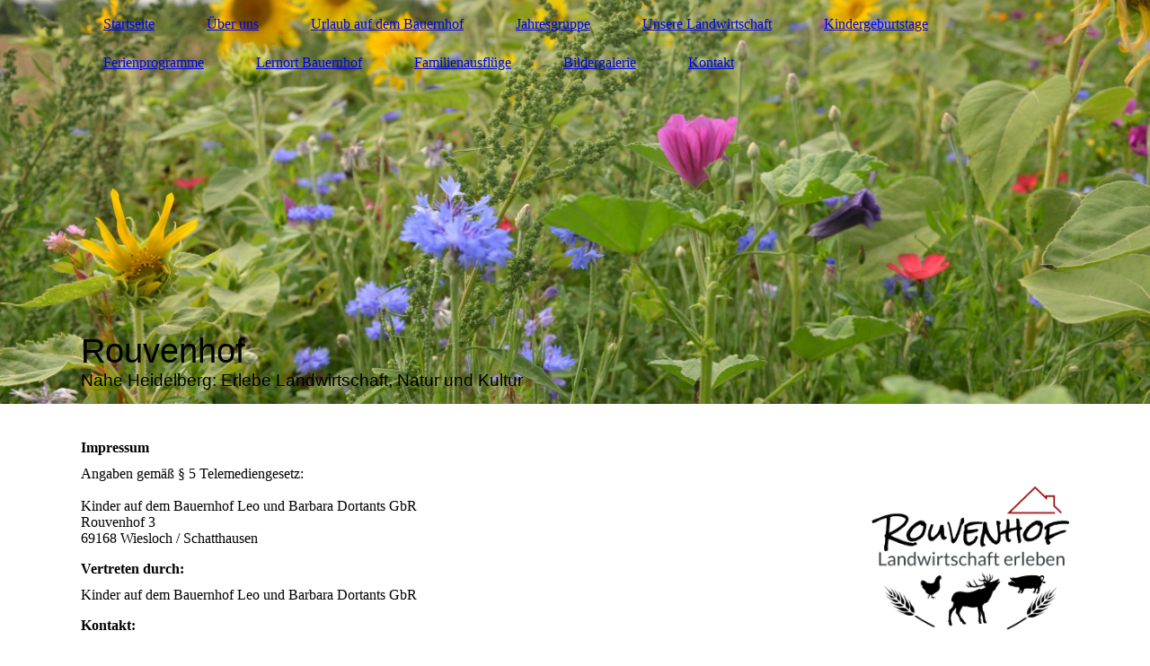

--- FILE ---
content_type: text/html; charset=utf-8
request_url: https://rouvenhof.de/Kontakt/Impressum/
body_size: 34170
content:
<!DOCTYPE html><html lang="de"><head><meta http-equiv="Content-Type" content="text/html; charset=UTF-8"><title>Kinder auf dem Bauernhof - Herzlich Willkommen!</title><meta name="description" content="Was gibt es schöneres, als seinen Kindergeburtstag aud dem Bauernhof zu verbringen?! Habt Ihr schon mal gesehen wie kleine Enten schlüpfen oder wisst ihr wie rosig kleine Ferkel sind? Bei uns könnt ihr alles live erlegen - der Bauernhof zum anfassen!"><meta name="keywords" content="Rouvenhof, Dortants, Wiesloch, Schatthausen, Kindergeburtstag, Kindergarten, Bauernhofpädagogik, Pädagogik, Roufenhof, Ruvenhof, Rubenhof, Rufenhof, Dorthans, Dortans, Dorants"><link href="https://rouvenhof.de/Kontakt/Impressum/" rel="canonical"><meta content="Kinder auf dem Bauernhof - Herzlich Willkommen!" property="og:title"><meta content="website" property="og:type"><meta content="https://rouvenhof.de/Kontakt/Impressum/" property="og:url"><script>
              window.beng = window.beng || {};
              window.beng.env = {
                language: "en",
                country: "US",
                mode: "deploy",
                context: "page",
                pageId: "000004973223",
                pageLanguage: "de",
                skeletonId: "",
                scope: "1935976",
                isProtected: false,
                navigationText: "Impressum",
                instance: "1",
                common_prefix: "https://strato-editor.com",
                design_common: "https://strato-editor.com/beng/designs/",
                design_template: "sys/cm_dh_084",
                path_design: "https://strato-editor.com/beng/designs/data/sys/cm_dh_084/",
                path_res: "https://strato-editor.com/res/",
                path_bengres: "https://strato-editor.com/beng/res/",
                masterDomain: "",
                preferredDomain: "",
                preprocessHostingUri: function(uri) {
                  
                    return uri || "";
                  
                },
                hideEmptyAreas: true
              };
            </script><script xmlns="http://www.w3.org/1999/xhtml" src="https://strato-editor.com/cm4all-beng-proxy/beng-proxy.js"></script><link xmlns="http://www.w3.org/1999/xhtml" rel="stylesheet" href="https://strato-editor.com/.cm4all/e/static/3rdparty/font-awesome/css/font-awesome.min.css"></link><link rel="stylesheet" type="text/css" href="https://strato-editor.com/.cm4all/res/static/libcm4all-js-widget/3.89.7/css/widget-runtime.css" />
<link rel="stylesheet" type="text/css" href="https://strato-editor.com/.cm4all/res/static/beng-editor/5.3.138/css/deploy.css" />
<link rel="stylesheet" type="text/css" href="https://strato-editor.com/.cm4all/res/static/libcm4all-js-widget/3.89.7/css/slideshow-common.css" />
<script src="https://strato-editor.com/.cm4all/res/static/jquery-1.7/jquery.js"></script><script src="https://strato-editor.com/.cm4all/res/static/prototype-1.7.3/prototype.js"></script><script src="https://strato-editor.com/.cm4all/res/static/jslib/1.4.1/js/legacy.js"></script><script src="https://strato-editor.com/.cm4all/res/static/libcm4all-js-widget/3.89.7/js/widget-runtime.js"></script>
<script src="https://strato-editor.com/.cm4all/res/static/libcm4all-js-widget/3.89.7/js/slideshow-common.js"></script>
<script src="https://strato-editor.com/.cm4all/res/static/beng-editor/5.3.138/js/deploy.js"></script>
<script type="text/javascript" src="https://strato-editor.com/.cm4all/uro/assets/js/uro-min.js"></script><link href="https://strato-editor.com/.cm4all/designs/static/sys/cm_dh_084/1767916863.4729576/css/main.css" rel="stylesheet" type="text/css"><meta name="viewport" content="width=device-width, initial-scale=1, user-scalable=yes"><link href="https://strato-editor.com/.cm4all/designs/static/sys/cm_dh_084/1767916863.4729576/css/responsive.css" rel="stylesheet" type="text/css"><link href="https://strato-editor.com/.cm4all/designs/static/sys/cm_dh_084/1767916863.4729576/css/cm-templates-global-style.css" rel="stylesheet" type="text/css"><script type="text/javascript" src="https://strato-editor.com/.cm4all/designs/static/sys/cm_dh_084/1767916863.4729576/js/effects.js"></script><script type="text/javascript" src="https://strato-editor.com/.cm4all/designs/static/sys/cm_dh_084/1767916863.4729576/js/parallax.js"></script><script type="text/javascript" src="https://strato-editor.com/.cm4all/designs/static/sys/cm_dh_084/1767916863.4729576/js/cm_template-focus-point.js"></script><link href="/.cm4all/handler.php/vars.css?v=20260110151354" type="text/css" rel="stylesheet"><style type="text/css">.cm-logo {background-image: none;background-position: 0% 50%;
background-size: auto 35%;
background-repeat: no-repeat;
      }</style><script type="text/javascript">window.cmLogoWidgetId = "STRATP_cm4all_com_widgets_Logo_34772029";
            window.cmLogoGetCommonWidget = function (){
                return new cm4all.Common.Widget({
            base    : "/Kontakt/Impressum/index.php/",
            session : "",
            frame   : "",
            path    : "STRATP_cm4all_com_widgets_Logo_34772029"
        })
            };
            window.logoConfiguration = {
                "cm-logo-x" : "0%",
        "cm-logo-y" : "50%",
        "cm-logo-v" : "2.0",
        "cm-logo-w" : "auto",
        "cm-logo-h" : "35%",
        "cm-logo-di" : "sys/cm_dh_084",
        "cm-logo-u" : "uro-service://",
        "cm-logo-k" : "%7B%22serviceId%22%3A%220%22%2C%22path%22%3A%22%2F%22%2C%22name%22%3A%22Logo%20LOB.JPG%22%2C%22type%22%3A%22image%2Fjpeg%22%2C%22size%22%3A%2248265%22%2C%22start%22%3A%22178e52c4cc8%22%2C%22width%22%3A%22300%22%2C%22height%22%3A%22201%22%7D",
        "cm-logo-bc" : "",
        "cm-logo-ln" : "",
        "cm-logo-ln$" : "",
        "cm-logo-hi" : true
        ,
        _logoBaseUrl : "uro-service:\/\/",
        _logoPath : "%7B%22serviceId%22%3A%220%22%2C%22path%22%3A%22%2F%22%2C%22name%22%3A%22Logo%20LOB.JPG%22%2C%22type%22%3A%22image%2Fjpeg%22%2C%22size%22%3A%2248265%22%2C%22start%22%3A%22178e52c4cc8%22%2C%22width%22%3A%22300%22%2C%22height%22%3A%22201%22%7D"
        };
				document.observe('dom:loaded', function() {
					var containers = document.querySelectorAll("[cm_type=logo], [id=logo], .cm-logo");
          for (var i = 0; i < containers.length; i++) {
            var container = containers[i];
            if (container && window.beng && beng.env && beng.env.hideEmptyAreas) {
              if (beng.env.mode != "edit") {
                container.addClassName("cm_empty");
              } else {
                container.addClassName("cm_empty_editor");
              }
            }
          }
				});
			</script><link rel="icon" href="data:;base64,iVBORw0KGgo="/><style id="cm_table_styles"></style><style id="cm_background_queries"></style><script type="application/x-cm4all-cookie-consent" data-code=""></script></head><body ondrop="return false;" class=" device-desktop cm-deploy cm-deploy-342 cm-deploy-4x"><div class="cm-background" data-cm-qa-bg="image"></div><div class="cm-background-video" data-cm-qa-bg="video"></div><div class="cm-background-effects" data-cm-qa-bg="effect"></div><div class="cm-templates-container"><header class="head_wrapper cm_can_be_empty"><div class="cm-template-keyvisual__media cm_can_be_empty cm-kv-0" id="keyvisual"></div><div class="inner_wrapper"><div class="cm_can_be_empty cm-logo" id="logo"></div><nav class="navigation_wrapper" id="cm_navigation"><ul id="cm_mainnavigation"><li id="cm_navigation_pid_4973233"><a title="Startseite" href="/Startseite/" class="cm_anchor">Startseite</a></li><li id="cm_navigation_pid_8457396"><a title="Über uns" href="/Ueber-uns/" class="cm_anchor">Über uns</a></li><li id="cm_navigation_pid_5473714" class="cm_has_subnavigation"><a title="Urlaub auf dem Bauernhof" href="/Urlaub-auf-dem-Bauernhof/" class="cm_anchor">Urlaub auf dem Bauernhof</a></li><li id="cm_navigation_pid_8457720"><a title="Jahresgruppe" href="/Jahresgruppe/" class="cm_anchor">Jahresgruppe</a></li><li id="cm_navigation_pid_5473727"><a title="Unsere Landwirtschaft" href="/Unsere-Landwirtschaft/" class="cm_anchor">Unsere Landwirtschaft</a></li><li id="cm_navigation_pid_4973226"><a title="Kindergeburtstage" href="/Kindergeburtstage/" class="cm_anchor">Kindergeburtstage</a></li><li id="cm_navigation_pid_4979891" class="cm_has_subnavigation"><a title="Ferienprogramme" href="/Ferienprogramme/" class="cm_anchor">Ferienprogramme</a></li><li id="cm_navigation_pid_5464034" class="cm_has_subnavigation"><a title="Lernort Bauernhof" href="/Lernort-Bauernhof/" class="cm_anchor">Lernort Bauernhof</a></li><li id="cm_navigation_pid_4973227"><a title="Familienausflüge" href="/Familienausfluege/" class="cm_anchor">Familienausflüge</a></li><li id="cm_navigation_pid_4973231"><a title="Bildergalerie" href="/Bildergalerie/" class="cm_anchor">Bildergalerie</a></li><li id="cm_navigation_pid_4973232" class="cm_current"><a title="Kontakt" href="/Kontakt/" class="cm_anchor">Kontakt</a></li></ul></nav></div><div class="title_wrapper cm-templates-title-container cm_can_be_empty" id="cm-templates-title-container"><div class="inner_wrapper"><div class="title cm_can_be_empty cm-templates-heading__title" id="title" style=""><span style="font-size: 36px; font-family: Adamina, sans-serif;">Rouvenhof</span></div><div class="subtitle cm_can_be_empty cm-templates-heading__subtitle" id="subtitle" style=""><span style="font-size: 22px; font-family: Adamina, sans-serif;">Nahe Heidelberg: Erlebe Landwirtschaft, Natur und Kultur </span><br></div></div></div></header><div class="mobile_navigation inner_wrapper"><a href="javascript:void(0);"></a></div><div class="inner_wrapper content_wrapper"><div class="subnavigation_wrapper cm_with_forcesub" id="cm_subnavigation"><ul class="cm_subnavigation"></ul></div><main class="cm-template-content__main design_content content_main cm-templates-text" id="content_main" data-cm-hintable="yes"><h2>Impressum</h2><p>Angaben gemäß § 5 Telemediengesetz:<br><br> Kinder auf dem Bauernhof Leo und Barbara Dortants GbR<br> Rouvenhof 3<br> 69168 Wiesloch / Schatthausen<br> </p><h3>Vertreten durch:</h3><p>Kinder auf dem Bauernhof Leo und Barbara Dortants GbR</p><h3>Kontakt:</h3><p>Telefon: 06222/771970 E-Mail: dortants@der-rouvenhof.de </p><h3>Haftungsausschluss:</h3><p>Haftung für Inhalte<br> Die Inhalte unserer Seiten wurden mit größter Sorgfalt erstellt. Für die Richtigkeit, Vollständigkeit und Aktualität der Inhalte können wir jedoch keine Gewähr übernehmen. Als Diensteanbieter sind wir gemäß § 7 Abs.1 TMG für eigene Inhalte auf diesen Seiten nach den allgemeinen Gesetzen verantwortlich. Nach §§ 8 bis 10 TMG sind wir als Diensteanbieter jedoch nicht verpflichtet, übermittelte oder gespeicherte fremde Informationen zu überwachen oder nach Umständen zu forschen, die auf eine rechtswidrige Tätigkeit hinweisen. Verpflichtungen zur Entfernung oder Sperrung der Nutzung von Informationen nach den allgemeinen Gesetzen bleiben hiervon unberührt. Eine diesbezügliche Haftung ist jedoch erst ab dem Zeitpunkt der Kenntnis einer konkreten Rechtsverletzung möglich. Bei Bekanntwerden von entsprechenden Rechtsverletzungen werden wir diese Inhalte umgehend entfernen.<br> Haftung für Links<br> Unser Angebot enthält Links zu externen Webseiten Dritter, auf deren Inhalte wir keinen Einfluss haben. Deshalb können wir für diese fremden Inhalte auch keine Gewähr übernehmen. Für die Inhalte der verlinkten Seiten ist stets der jeweilige Anbieter oder Betreiber der Seiten verantwortlich. Die verlinkten Seiten wurden zum Zeitpunkt der Verlinkung auf mögliche Rechtsverstöße überprüft. Rechtswidrige Inhalte waren zum Zeitpunkt der Verlinkung nicht erkennbar. Eine permanente inhaltliche Kontrolle der verlinkten Seiten ist jedoch ohne konkrete Anhaltspunkte einer Rechtsverletzung nicht zumutbar. Bei Bekanntwerden von Rechtsverletzungen werden wir derartige Links umgehend entfernen.<br> Urheberrecht<br> Die durch die Seitenbetreiber erstellten Inhalte und Werke auf diesen Seiten unterliegen dem deutschen Urheberrecht. Die Vervielfältigung, Bearbeitung, Verbreitung und jede Art der Verwertung außerhalb der Grenzen des Urheberrechtes bedürfen der schriftlichen Zustimmung des jeweiligen Autors bzw. Erstellers. Downloads und Kopien dieser Seite sind nur für den privaten, nicht kommerziellen Gebrauch gestattet. Soweit die Inhalte auf dieser Seite nicht vom Betreiber erstellt wurden, werden die Urheberrechte Dritter beachtet. Insbesondere werden Inhalte Dritter als solche gekennzeichnet. Sollten Sie trotzdem auf eine Urheberrechtsverletzung aufmerksam werden, bitten wir um einen entsprechenden Hinweis. Bei Bekanntwerden von Rechtsverletzungen werden wir derartige Inhalte umgehend entfernen.<br> Datenschutz<br> Die Nutzung unserer Webseite ist in der Regel ohne Angabe personenbezogener Daten möglich. <br> Soweit auf unseren Seiten personenbezogene Daten (beispielsweise Name, Anschrift oder eMail-Adressen) erhoben werden, erfolgt dies, soweit möglich, stets auf freiwilliger Basis. Diese Daten werden ohne Ihre ausdrückliche Zustimmung nicht an Dritte weitergegeben.<br> Wir weisen darauf hin, dass die Datenübertragung im Internet (z.B. bei der Kommunikation per E-Mail) Sicherheitslücken aufweisen kann. Ein lückenloser Schutz der Daten vor dem Zugriff durch Dritte ist nicht möglich. <br> Der Nutzung von im Rahmen der Impressumspflicht veröffentlichten Kontaktdaten durch Dritte zur Übersendung von nicht ausdrücklich angeforderter Werbung und Informationsmaterialien wird hiermit ausdrücklich widersprochen. Die Betreiber der Seiten behalten sich ausdrücklich rechtliche Schritte im Falle der unverlangten Zusendung von Werbeinformationen, etwa<br> durch Spam-Mails, vor.</p><p> Copyright © 2020 • Kinder auf dem Bauernhof - Leo und Barbara Dortants GbR • <a href="/Kontakt/Impressum/" class="cm_anchor"> Impressum</a><br></p><div id="cm_bottom_clearer" style="clear: both;" contenteditable="false"></div></main><div class="sidebar_wrapper cm-templates-sidebar-one cm_can_be_empty"><aside class="sidebar cm_can_be_empty" id="widgetbar_site_1" data-cm-hintable="yes"><div id="widgetcontainer_STRATP_cm4all_com_widgets_UroPhoto_39810484" class="
				    cm_widget_block
					cm_widget cm4all_com_widgets_UroPhoto cm_widget_block_center" style="width:100%; max-width:1000px; "><div class="cm_widget_anchor"><a name="STRATP_cm4all_com_widgets_UroPhoto_39810484" id="widgetanchor_STRATP_cm4all_com_widgets_UroPhoto_39810484"><!--cm4all.com.widgets.UroPhoto--></a></div><div xmlns="http://www.w3.org/1999/xhtml" data-uro-type="image" style="width:100%;height:100%;" id="uroPhotoOuterSTRATP_cm4all_com_widgets_UroPhoto_39810484">            <picture><source srcset="/.cm4all/uproc.php/0/.logo-nobackground-1000.png/picture-1600?_=17da4706890 1x, /.cm4all/uproc.php/0/.logo-nobackground-1000.png/picture-2600?_=17da4706890 2x" media="(min-width:800px)"><source srcset="/.cm4all/uproc.php/0/.logo-nobackground-1000.png/picture-1200?_=17da4706890 1x, /.cm4all/uproc.php/0/.logo-nobackground-1000.png/picture-1600?_=17da4706890 2x" media="(min-width:600px)"><source srcset="/.cm4all/uproc.php/0/.logo-nobackground-1000.png/picture-800?_=17da4706890 1x, /.cm4all/uproc.php/0/.logo-nobackground-1000.png/picture-1200?_=17da4706890 2x" media="(min-width:400px)"><source srcset="/.cm4all/uproc.php/0/.logo-nobackground-1000.png/picture-400?_=17da4706890 1x, /.cm4all/uproc.php/0/.logo-nobackground-1000.png/picture-800?_=17da4706890 2x" media="(min-width:200px)"><source srcset="/.cm4all/uproc.php/0/.logo-nobackground-1000.png/picture-200?_=17da4706890 1x, /.cm4all/uproc.php/0/.logo-nobackground-1000.png/picture-400?_=17da4706890 2x" media="(min-width:100px)"><img src="/.cm4all/uproc.php/0/.logo-nobackground-1000.png/picture-200?_=17da4706890" data-uro-original="/.cm4all/uproc.php/0/logo-nobackground-1000.png?_=17da4706890" onerror="uroGlobal().util.error(this, '', 'uro-widget')" data-uro-width="1000" data-uro-height="1000" alt="" style="width:100%;" title="" loading="lazy"></picture>
<span></span></div></div><p><span style="background-color: #a7da40; font-size: 20px; font-family: Muli, sans-serif;">Neu seit Juni 2022</span></p><p><span style="background-color: #a7da40;"><span style="background-color: transparent; font-size: 20px; font-family: Muli, sans-serif;">Urlaub auf dem             Bauernhof   </span><span style="background-color: transparent; font-size: 22px; font-family: Muli, sans-serif;">    </span><br></span></p><h2><span style="background-color: transparent; font-size: 16px; font-family: Muli, sans-serif;">in unserem neu gebauten Ferienhaus mit vier </span><br></h2><h2><span style="background-color: #a7da40; font-size: 20px; font-family: Muli, sans-serif;">Ferienwohnungen  </span><span style="font-size: 22px; font-family: Adamina, sans-serif; background-color: #a7da40;"> <br></span></h2><p><span style="background-color: transparent; font-size: 20px; font-family: Muli, sans-serif;"><strong>Landwirtschaft erleben:</strong></span><br></p><p><span style="font-size: 16px; font-family: Muli, sans-serif;">Wir öffnen unseren Betrieb regelmäßig für Besuchergruppen, vor allem für <strong>Schulklassen</strong>, <strong>Kindergartengruppen</strong>, <strong>Ferienprogramme</strong> für Schüler*innen, sowie <strong>Kindergeburtstags-veranstaltungen ab dem  6. Geburtstag. </strong><br></span></p><p><span style="font-size: 16px; font-family: Muli, sans-serif;">Besuche sind ausschließlich nach Voranmeldung möglich.</span></p><p><span style="font-size: 16px; font-family: Adamina, sans-serif; color: #ff0000;"><strong>Informationen zu den nächsten freien Terminen finden sie auf der Startseite.</strong></span></p><p><br></p><div id="widgetcontainer_STRATP_cm4all_com_widgets_UroPhoto_34809575" class="
				    cm_widget_block
					cm_widget cm4all_com_widgets_UroPhoto cm_widget_block_center" style="width:100%; max-width:868px; "><div class="cm_widget_anchor"><a name="STRATP_cm4all_com_widgets_UroPhoto_34809575" id="widgetanchor_STRATP_cm4all_com_widgets_UroPhoto_34809575"><!--cm4all.com.widgets.UroPhoto--></a></div><div xmlns="http://www.w3.org/1999/xhtml" data-uro-type="image" style="width:100%;height:100%;" id="uroPhotoOuterSTRATP_cm4all_com_widgets_UroPhoto_34809575"><script type="text/javascript">
                window.uroPhotoWidget_doShow = function(id) {
                    var pSrc = document.getElementById(id).querySelector("img").currentSrc;
                    jQuery("<img/>").css({"max-width":"100%", "max-height":"100%"}).attr("src", pSrc).load(function() {
                        // is it a number and larger than 0 ..., Number.isInteger does not exists in IE
                        if (!isNaN(parseInt(this.width)) && this.width > 0) {
                            Common.openFullscreenImage(pSrc);
                        } else {
                            // TODO: Most likley this is an svg where we need the aspect ratio.
                            // Until we know this, just open with some minimal dimension.
                            Common.openFullscreenImage(pSrc, {minWidth:640, height:480});
                        }
                    });
                };
                </script><a onclick="uroPhotoWidget_doShow('panchorSTRATP_cm4all_com_widgets_UroPhoto_34809575')" href="javascript:;" style="border:0px;" id="panchorSTRATP_cm4all_com_widgets_UroPhoto_34809575">            <picture><source srcset="/.cm4all/uproc.php/0/.Visitenkarte%20neu.png/picture-1600?_=178e5a539d0 1x, /.cm4all/uproc.php/0/.Visitenkarte%20neu.png/picture-2600?_=178e5a539d0 2x" media="(min-width:800px)"><source srcset="/.cm4all/uproc.php/0/.Visitenkarte%20neu.png/picture-1200?_=178e5a539d0 1x, /.cm4all/uproc.php/0/.Visitenkarte%20neu.png/picture-1600?_=178e5a539d0 2x" media="(min-width:600px)"><source srcset="/.cm4all/uproc.php/0/.Visitenkarte%20neu.png/picture-800?_=178e5a539d0 1x, /.cm4all/uproc.php/0/.Visitenkarte%20neu.png/picture-1200?_=178e5a539d0 2x" media="(min-width:400px)"><source srcset="/.cm4all/uproc.php/0/.Visitenkarte%20neu.png/picture-400?_=178e5a539d0 1x, /.cm4all/uproc.php/0/.Visitenkarte%20neu.png/picture-800?_=178e5a539d0 2x" media="(min-width:200px)"><source srcset="/.cm4all/uproc.php/0/.Visitenkarte%20neu.png/picture-200?_=178e5a539d0 1x, /.cm4all/uproc.php/0/.Visitenkarte%20neu.png/picture-400?_=178e5a539d0 2x" media="(min-width:100px)"><img src="/.cm4all/uproc.php/0/.Visitenkarte%20neu.png/picture-200?_=178e5a539d0" data-uro-original="/.cm4all/uproc.php/0/Visitenkarte%20neu.png?_=178e5a539d0" onerror="uroGlobal().util.error(this, '', 'uro-widget')" data-uro-width="868" data-uro-height="533" alt="" style="width:100%;" title="" loading="lazy"></picture>
<span></span></a></div></div><p> </p><div id="widgetcontainer_STRATP_cm4all_com_widgets_Formular_34772048_39465211" class="
				    cm_widget_block
					cm_widget cm4all_com_widgets_Formular cm_widget_block_center" style="width:100%; max-width:100%; "><div class="cm_widget_anchor"><a name="STRATP_cm4all_com_widgets_Formular_34772048_39465211" id="widgetanchor_STRATP_cm4all_com_widgets_Formular_34772048_39465211"><!--cm4all.com.widgets.Formular--></a></div><div class="cm-widget-teaser" style=""><h3>Kontaktformular</h3><a    href="/Kontakt/index.php/#STRATP_cm4all_com_widgets_Formular_34772048" target="_self" style="text-decoration: none;"><i class="fa fa-pencil-square-o" aria-hidden="true" style="font-size:45px;"></i><p>Klicken Sie hier um zu unserem Kon&shy;takt&shy;for&shy;mu&shy;lar zu kommen</p></a></div>
</div><p> <br></p></aside><aside class="sidebar cm_can_be_empty" id="widgetbar_page_1" data-cm-hintable="yes"><p> </p></aside><aside class="sidebar cm_can_be_empty" id="widgetbar_site_2" data-cm-hintable="yes"><p> <br></p></aside><aside class="sidebar cm_can_be_empty" id="widgetbar_page_2" data-cm-hintable="yes"><p> </p></aside></div></div><div class="footer_wrapper cm-templates-footer cm_can_be_empty"><footer class="inner_wrapper cm_can_be_empty" id="footer" data-cm-hintable="yes">Copyright © 2025 <br><div><br><strong>Kinder auf dem Bauernhof Leo und Barbara Dortants GbR</strong><br> Rouvenhof 3<br> 69168 Wiesloch / Schatthausen</div><div><div style="text-align: center;">Kontakt:</div><p>Telefon: <strong>06222/771970 </strong><br></p><p>E-Mail: <strong>dortants@der-rouvenhof.de </strong><br></p><p><br></p></div><div><a href="/Kontakt/Impressum/" class="cm_anchor">Impressum</a></div><div><br></div></footer><br><br><i class="fa fa-angle-double-up scroll-up"> </i></div></div><script type="text/javascript" src="https://strato-editor.com/.cm4all/designs/static/sys/cm_dh_084/1767916863.4729576/js/cm-templates-global-script.js"></script><div class="cm_widget_anchor"><a name="STRATP_cm4all_com_widgets_CookiePolicy_34772030" id="widgetanchor_STRATP_cm4all_com_widgets_CookiePolicy_34772030"><!--cm4all.com.widgets.CookiePolicy--></a></div><div style="display:none" class="cm-wp-container cm4all-cookie-policy-placeholder-template"><div class="cm-wp-header"><h4 class="cm-wp-header__headline">Externe Inhalte</h4><p class="cm-wp-header__text">Die an dieser Stelle vorgesehenen Inhalte können aufgrund Ihrer aktuellen <a class="cm-wp-header__link" href="#" onclick="openCookieSettings();return false;">Cookie-Einstellungen</a> nicht angezeigt werden.</p></div><div class="cm-wp-content"><div class="cm-wp-content__control"><label aria-checked="false" role="switch" tabindex="0" class="cm-wp-content-switcher"><input tabindex="-1" type="checkbox" class="cm-wp-content-switcher__checkbox" /><span class="cm-wp-content-switcher__label">Drittanbieter-Inhalte</span></label></div><p class="cm-wp-content__text">Diese Webseite bietet möglicherweise Inhalte oder Funktionalitäten an, die von Drittanbietern eigenverantwortlich zur Verfügung gestellt werden. Diese Drittanbieter können eigene Cookies setzen, z.B. um die Nutzeraktivität zu verfolgen oder ihre Angebote zu personalisieren und zu optimieren.</p></div></div><div aria-labelledby="cookieSettingsDialogTitle" role="dialog" style="position: fixed;" class="cm-cookie-container cm-hidden" id="cookieSettingsDialog"><div class="cm-cookie-header"><h4 id="cookieSettingsDialogTitle" class="cm-cookie-header__headline">Cookie-Einstellungen</h4><div autofocus="autofocus" tabindex="0" role="button" class="cm-cookie-header__close-button" title="Schließen"></div></div><div aria-describedby="cookieSettingsDialogContent" class="cm-cookie-content"><p id="cookieSettingsDialogContent" class="cm-cookie-content__text">Diese Webseite verwendet Cookies, um Besuchern ein optimales Nutzererlebnis zu bieten. Bestimmte Inhalte von Drittanbietern werden nur angezeigt, wenn die entsprechende Option aktiviert ist. Die Datenverarbeitung kann dann auch in einem Drittland erfolgen. Weitere Informationen hierzu in der Datenschutzerklärung.</p><div class="cm-cookie-content__controls"><div class="cm-cookie-controls-container"><div class="cm-cookie-controls cm-cookie-controls--essential"><div class="cm-cookie-flex-wrapper"><label aria-details="cookieSettingsEssentialDetails" aria-labelledby="cookieSettingsEssentialLabel" aria-checked="true" role="switch" tabindex="0" class="cm-cookie-switch-wrapper"><input tabindex="-1" id="cookieSettingsEssential" type="checkbox" disabled="disabled" checked="checked" /><span></span></label><div class="cm-cookie-expand-wrapper"><span id="cookieSettingsEssentialLabel">Technisch notwendige</span><div tabindex="0" aria-controls="cookieSettingsEssentialDetails" aria-expanded="false" role="button" class="cm-cookie-content-expansion-button" title="Erweitern / Zuklappen"></div></div></div><div class="cm-cookie-content-expansion-text" id="cookieSettingsEssentialDetails">Diese Cookies sind zum Betrieb der Webseite notwendig, z.B. zum Schutz vor Hackerangriffen und zur Gewährleistung eines konsistenten und der Nachfrage angepassten Erscheinungsbilds der Seite.</div></div><div class="cm-cookie-controls cm-cookie-controls--statistic"><div class="cm-cookie-flex-wrapper"><label aria-details="cookieSettingsStatisticsDetails" aria-labelledby="cookieSettingsStatisticsLabel" aria-checked="false" role="switch" tabindex="0" class="cm-cookie-switch-wrapper"><input tabindex="-1" id="cookieSettingsStatistics" type="checkbox" /><span></span></label><div class="cm-cookie-expand-wrapper"><span id="cookieSettingsStatisticsLabel">Analytische</span><div tabindex="0" aria-controls="cookieSettingsStatisticsDetails" aria-expanded="false" role="button" class="cm-cookie-content-expansion-button" title="Erweitern / Zuklappen"></div></div></div><div class="cm-cookie-content-expansion-text" id="cookieSettingsStatisticsDetails">Diese Cookies werden verwendet, um das Nutzererlebnis weiter zu optimieren. Hierunter fallen auch Statistiken, die dem Webseitenbetreiber von Drittanbietern zur Verfügung gestellt werden, sowie die Ausspielung von personalisierter Werbung durch die Nachverfolgung der Nutzeraktivität über verschiedene Webseiten.</div></div><div class="cm-cookie-controls cm-cookie-controls--third-party"><div class="cm-cookie-flex-wrapper"><label aria-details="cookieSettingsThirdpartyDetails" aria-labelledby="cookieSettingsThirdpartyLabel" aria-checked="false" role="switch" tabindex="0" class="cm-cookie-switch-wrapper"><input tabindex="-1" id="cookieSettingsThirdparty" type="checkbox" /><span></span></label><div class="cm-cookie-expand-wrapper"><span id="cookieSettingsThirdpartyLabel">Drittanbieter-Inhalte</span><div tabindex="0" aria-controls="cookieSettingsThirdpartyDetails" aria-expanded="false" role="button" class="cm-cookie-content-expansion-button" title="Erweitern / Zuklappen"></div></div></div><div class="cm-cookie-content-expansion-text" id="cookieSettingsThirdpartyDetails">Diese Webseite bietet möglicherweise Inhalte oder Funktionalitäten an, die von Drittanbietern eigenverantwortlich zur Verfügung gestellt werden. Diese Drittanbieter können eigene Cookies setzen, z.B. um die Nutzeraktivität zu verfolgen oder ihre Angebote zu personalisieren und zu optimieren.</div></div></div><div class="cm-cookie-content-button"><div tabindex="0" role="button" onclick="rejectAllCookieTypes(); setTimeout(saveCookieSettings, 400);" class="cm-cookie-button cm-cookie-content-button--reject-all"><span>Ablehnen</span></div><div tabindex="0" role="button" onclick="selectAllCookieTypes(); setTimeout(saveCookieSettings, 400);" class="cm-cookie-button cm-cookie-content-button--accept-all"><span>Alle akzeptieren</span></div><div tabindex="0" role="button" onclick="saveCookieSettings();" class="cm-cookie-button cm-cookie-content-button--save"><span>Speichern</span></div></div></div></div></div><script type="text/javascript">
      Common.loadCss("/.cm4all/widgetres.php/cm4all.com.widgets.CookiePolicy/show.css?v=3.3.38");
    </script><script data-tracking="true" data-cookie-settings-enabled="true" src="/.cm4all/widgetres.php/cm4all.com.widgets.CookiePolicy/show.js?v=3.3.38" defer="defer" id="cookieSettingsScript"></script><noscript ><div style="position:absolute;bottom:0;" id="statdiv"><img alt="" height="1" width="1" src="https://strato-editor.com/.cm4all/_pixel.img?site=1970923-XBH2mqN9&amp;page=pid_4973223&amp;path=%2FKontakt%2FImpressum%2Findex.php%2F&amp;nt=Impressum"/></div></noscript><script  type="text/javascript">//<![CDATA[
            document.body.insertAdjacentHTML('beforeend', '<div style="position:absolute;bottom:0;" id="statdiv"><img alt="" height="1" width="1" src="https://strato-editor.com/.cm4all/_pixel.img?site=1970923-XBH2mqN9&amp;page=pid_4973223&amp;path=%2FKontakt%2FImpressum%2Findex.php%2F&amp;nt=Impressum&amp;domain='+escape(document.location.hostname)+'&amp;ref='+escape(document.referrer)+'"/></div>');
        //]]></script><div style="display: none;" id="keyvisualWidgetVideosContainer"></div><style type="text/css">.cm-kv-0 {
background-position: center;
background-repeat: no-repeat;
}
            @media(min-width: 100px), (min-resolution: 72dpi), (-webkit-min-device-pixel-ratio: 1) {.cm-kv-0{background-image:url("/.cm4all/uproc.php/0/.DSC_0045.JPG/picture-200?_=178e53280e9");}}@media(min-width: 100px), (min-resolution: 144dpi), (-webkit-min-device-pixel-ratio: 2) {.cm-kv-0{background-image:url("/.cm4all/uproc.php/0/.DSC_0045.JPG/picture-400?_=178e53280e9");}}@media(min-width: 200px), (min-resolution: 72dpi), (-webkit-min-device-pixel-ratio: 1) {.cm-kv-0{background-image:url("/.cm4all/uproc.php/0/.DSC_0045.JPG/picture-400?_=178e53280e9");}}@media(min-width: 200px), (min-resolution: 144dpi), (-webkit-min-device-pixel-ratio: 2) {.cm-kv-0{background-image:url("/.cm4all/uproc.php/0/.DSC_0045.JPG/picture-800?_=178e53280e9");}}@media(min-width: 400px), (min-resolution: 72dpi), (-webkit-min-device-pixel-ratio: 1) {.cm-kv-0{background-image:url("/.cm4all/uproc.php/0/.DSC_0045.JPG/picture-800?_=178e53280e9");}}@media(min-width: 400px), (min-resolution: 144dpi), (-webkit-min-device-pixel-ratio: 2) {.cm-kv-0{background-image:url("/.cm4all/uproc.php/0/.DSC_0045.JPG/picture-1200?_=178e53280e9");}}@media(min-width: 600px), (min-resolution: 72dpi), (-webkit-min-device-pixel-ratio: 1) {.cm-kv-0{background-image:url("/.cm4all/uproc.php/0/.DSC_0045.JPG/picture-1200?_=178e53280e9");}}@media(min-width: 600px), (min-resolution: 144dpi), (-webkit-min-device-pixel-ratio: 2) {.cm-kv-0{background-image:url("/.cm4all/uproc.php/0/.DSC_0045.JPG/picture-1600?_=178e53280e9");}}@media(min-width: 800px), (min-resolution: 72dpi), (-webkit-min-device-pixel-ratio: 1) {.cm-kv-0{background-image:url("/.cm4all/uproc.php/0/.DSC_0045.JPG/picture-1600?_=178e53280e9");}}@media(min-width: 800px), (min-resolution: 144dpi), (-webkit-min-device-pixel-ratio: 2) {.cm-kv-0{background-image:url("/.cm4all/uproc.php/0/.DSC_0045.JPG/picture-2600?_=178e53280e9");}}
</style><style type="text/css">
			#keyvisual {
				overflow: hidden;
			}
			.kv-video-wrapper {
				width: 100%;
				height: 100%;
				position: relative;
			}
			</style><script type="text/javascript">
				jQuery(document).ready(function() {
					function moveTempVideos(slideshow, isEditorMode) {
						var videosContainer = document.getElementById('keyvisualWidgetVideosContainer');
						if (videosContainer) {
							while (videosContainer.firstChild) {
								var div = videosContainer.firstChild;
								var divPosition = div.className.substring('cm-kv-0-tempvideo-'.length);
								if (isEditorMode && parseInt(divPosition) > 1) {
									break;
								}
								videosContainer.removeChild(div);
								if (div.nodeType == Node.ELEMENT_NODE) {
									var pos = '';
									if (slideshow) {
										pos = '-' + divPosition;
									}
									var kv = document.querySelector('.cm-kv-0' + pos);
									if (kv) {
										if (!slideshow) {
											var wrapperDiv = document.createElement("div"); 
											wrapperDiv.setAttribute("class", "kv-video-wrapper");
											kv.insertBefore(wrapperDiv, kv.firstChild);
											kv = wrapperDiv;
										}
										while (div.firstChild) {
											kv.appendChild(div.firstChild);
										}
										if (!slideshow) {
											break;
										}
									}
								}
							}
						}
					}

					function kvClickAction(mode, href) {
						if (mode == 'internal') {
							if (!window.top.syntony || !/_home$/.test(window.top.syntony.bifmState)) {
								window.location.href = href;
							}
						} else if (mode == 'external') {
							var a = document.createElement('a');
							a.href = href;
							a.target = '_blank';
							a.rel = 'noreferrer noopener';
							a.click();
						}
					}

					var keyvisualElement = jQuery("[cm_type=keyvisual]");
					if(keyvisualElement.length == 0){
						keyvisualElement = jQuery("#keyvisual");
					}
					if(keyvisualElement.length == 0){
						keyvisualElement = jQuery("[class~=cm-kv-0]");
					}
				
						keyvisualElement.attr("role", "img");
						keyvisualElement.attr("tabindex", "0");
						keyvisualElement.attr("aria-label", "hauptgrafik");
					
					moveTempVideos(false, false);
					var video = document.querySelector('#keyvisual video');
					if (video) {
						video.play();
					}
				
			});
		</script></body></html>
